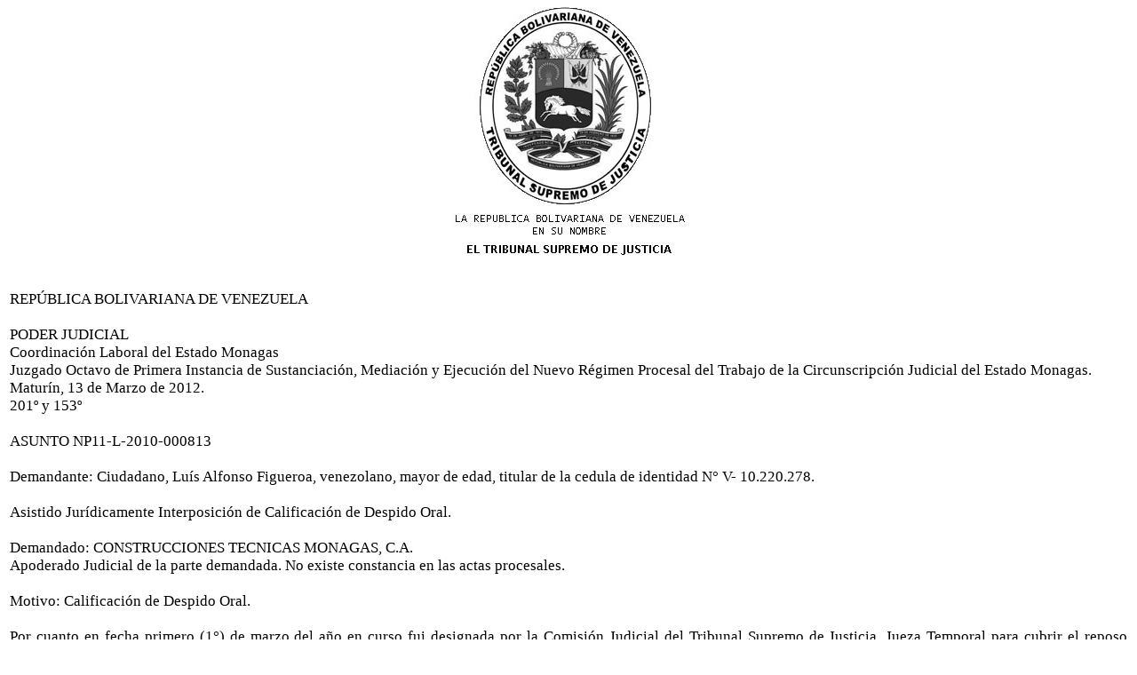

--- FILE ---
content_type: text/html
request_url: http://monagas.tsj.gob.ve/DECISIONES/2012/MARZO/1889-13-NP11-L-2010-000813-12-039.HTML
body_size: 6440
content:
<html><head>
<title>TSJ Regiones - Decisi�n</title>
<style>
.clase{
font-family:Times New Roman;
font-size:13pt;
}
</style>
	<script language="JavaScript">
		function centrar(width,height) 
		{
			window.resizeTo(800,600);
			window.moveTo(Math.round(screen.width/2)-width/2,Math.round(screen.height/2)-height/2);
		}
	</script>
<body onLoad=centrar(800,600);>
<p align="center">
<img src="../../../gif/escudos/escudo.gif"></p>
<table>
<tr>
<td class='clase'>
<div align='justify'><a>
<br>
REP�BLICA BOLIVARIANA DE VENEZUELA
<br>

 
<br>

PODER JUDICIAL
<br>

Coordinaci�n Laboral del Estado Monagas
<br>

Juzgado Octavo de  Primera Instancia  de Sustanciaci�n, Mediaci�n y Ejecuci�n  del  Nuevo R�gimen Procesal del Trabajo  de  la Circunscripci�n Judicial del Estado Monagas.
<br>

Matur�n, 13 de Marzo de 2012.
<br>

201� y 153�
<br>


<br>

ASUNTO	NP11-L-2010-000813
<br>


<br>

Demandante:	Ciudadano, Lu�s Alfonso Figueroa, venezolano, mayor de edad, titular de la cedula de identidad N� V- 10.220.278.
<br>

 
<br>

Asistido Jur�dicamente 	Interposici�n de Calificaci�n de Despido Oral.
<br>


<br>

Demandado:	CONSTRUCCIONES TECNICAS MONAGAS, C.A.
<br>

Apoderado Judicial de la parte demandada.	No existe constancia en las actas procesales.
<br>


<br>

Motivo:	Calificaci�n de Despido Oral.
<br>


<br>

     Por cuanto en fecha primero (1�) de marzo del a�o en curso fui designada por la Comisi�n Judicial del Tribunal Supremo de Justicia, Jueza Temporal para cubrir el reposo m�dico concedido a la Jueza Titular de este Juzgado me ABOCO al conocimiento de la causa.
<br>

     Se  recibe demanda por Calificaci�n de Despido Oral interpuesta por el ciudadano Lu�s Alfonso Figueroa ut supra identificado en contra de la sociedad mercantil CONSTRUCCIONES TECNICAS MONAGAS, C.A. por ante el Juzgado Quinto de Sustanciaci�n, Mediaci�n y Ejecuci�n de esta misma Coordinaci�n del Trabajo, la cual distribuida como fue, correspondi� el conocimiento de la causa a este Tribunal Octavo. 
<br>

     En fecha veintisiete (27) de mayo de 2010 el Tribunal admite la demanda, y como consecuencia de ello se libr� el respectivo cartel de conformidad con el Art�culo 126 de la Ley Org�nica Procesal del Trabajo, a fin de que se practicara la notificaci�n de la demandada. En tal sentido, en fecha diecinueve (19) de julio del a�o 2010, el Alguacil realiza la consignaci�n respectiva dejando constancia que el resultado de la misma fue negativo, por la imposibilidad de hacer la respectiva entrega y fijaci�n del cartel. V�ase folio diez (10). 
<br>

    
<br>

     Posteriormente, en fecha veintiuno (21) de julio del mismo a�o 2010, este Tribunal mediante auto inst� al demandante a que suministraran la nueva direcci�n de la referida empresa, y hasta la presente fecha, no existe actuaci�n alguna en las actas procesales, en respuesta del requerimiento que se rehiciere, lo que se evidencia que transcurri� m�s de un (01) a�o desde la �ltima actuaci�n.
<br>

V�ase folio once (11).-       
<br>

   
<br>

    
<br>


<br>

     Con base a las anteriores  consideraciones,  es menester  hacer  uso  de la figura procesal  de la perenci�n,  a trav�s de la cual el legislador sanciona a las partes por su falta de actividad en el proceso, en el entendido que; cuando se activa la jurisdicci�n, la parte actora debe tener un especial inter�s en obtener un pronunciamiento oportuno del �rgano jurisdiccional; considerando el legislador que si se constata dentro del proceso una inacci�n prolongada, la misma debe ser sancionada con la perenci�n de la instancia, de �sta manera se  ha consagrado dicha figura procesal en la Ley Org�nica Procesal del Trabajo, la cual se�ala en sus art�culos 201 y 202 lo siguiente:
<br>

Art�culo 201. Toda instancia se extingue de pleno derecho por el transcurso de un (1) a�o sin haberse ejecutado ning�n acto de procedimiento por las partes. Igualmente, en todas aquellas causas en donde haya transcurrido m�s de un (1) a�o despu�s de vista la causa, sin que hubiere actividad alguna por las partes o el Juez, este �ltimo deber� declarar la perenci�n.
<br>

Art�culo 202. La perenci�n se verifica de pleno derecho y debe ser declarada de oficio por auto expreso del Tribunal.
<br>

       En los citados art�culos se establecen los par�metros bajo los cuales el Juzgador debe declarar la perenci�n de la instancia en los procesos laborales; se�al�ndose que la perenci�n opera de pleno derecho y debe ser declarada de oficio por auto expreso del Tribunal.
<br>

       En el presente caso  se observa, como se dijo en l�neas anteriores la �ltima actuaci�n  que  cursa agregada a los autos es de fecha veintiuno (21) de julio de 2010, en consecuencia al constatarse que ha transcurrido m�s de un a�o sin actividad procesal en el presente expediente por parte del actor, denota falta de inter�s procesal del ciudadano  Senon Antonio Gonz�lez, por lo que opera la Perenci�n de la instancia, tal como lo prev� el Art�culo 201 de la Ley Org�nica Procesal del Trabajo, y as� se declara.
<br>

      
<br>

     Por las razones antes expuestas y de conformidad con lo pautado en el art�culo 201 de la Ley Org�nica Procesal del Trabajo, este Tribunal Octavo de Primera Instancia de Sustanciaci�n, Mediaci�n y Ejecuci�n de esta Circunscripci�n Judicial,  Administrando Justicia en nombre de la Rep�blica Bolivariana de Venezuela y por autoridad de la Ley, declara: PERIMIDA LA INSTANCIA en este proceso.
<br>

La Jueza Temporal,
<br>


<br>

Abg. Anayelis Torres Molinett.               
<br>

                                                                                                                           El Secretario (a),         
<br>

      Se advierte a las partes que el lapso para interponer los recursos pertinentes, comienza a transcurrir a partir del primer d�a h�bil siguiente a la fecha de la publicaci�n de la presente decisi�n, as� mismo a los fines de la demostraci�n de los hechos objeto de sus recursos, los elementos deber�n ser consignados o anunciados a trav�s de diligencias o escritos de apelaci�n, y consignados o ratificados en la audiencia ante el Juzgado Superior.
<br>


<br>

       
<br>

   En esta misma fecha se registr� y public� la anterior sentencia. Conste.- El Secretario (a),
<br>


<br>


</a></div>
</td>
</tr>
</table>
</body></html>
